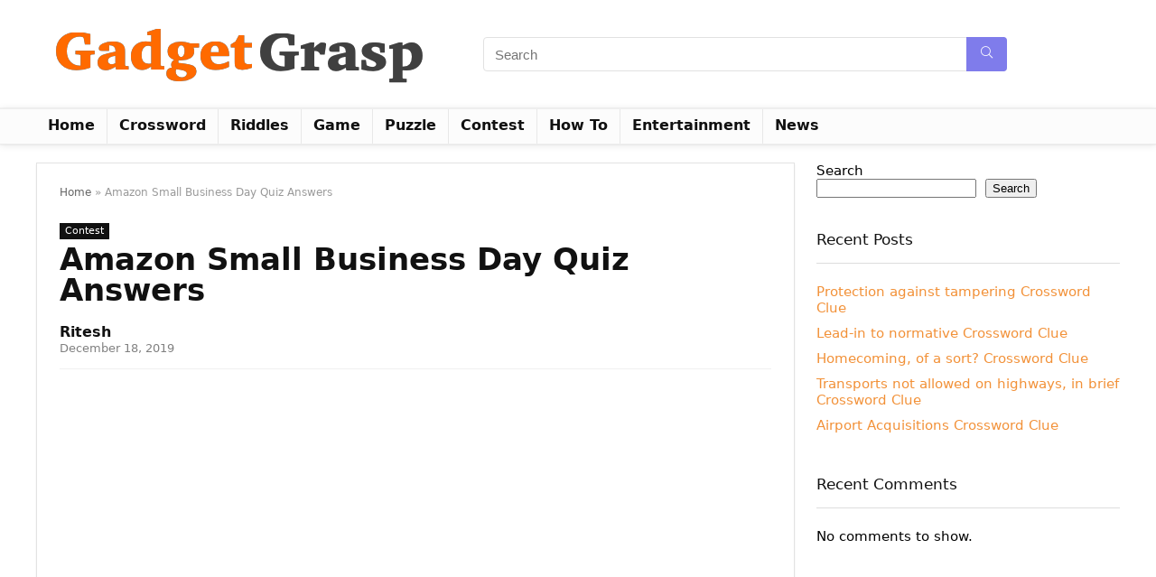

--- FILE ---
content_type: text/html; charset=UTF-8
request_url: https://gadgetgrasp.com/amazon-small-business-day-quiz-answers/
body_size: 17420
content:
<!DOCTYPE html><html lang="en-US"><head><meta charset="UTF-8" /><meta name="viewport" content="width=device-width, initial-scale=1.0" /><link rel="profile" href="http://gmpg.org/xfn/11" /><link rel="pingback" href="https://gadgetgrasp.com/xmlrpc.php" /><meta name='robots' content='index, follow, max-image-preview:large, max-snippet:-1, max-video-preview:-1' /><title>Amazon Small Business Day Quiz Answers</title><meta name="description" content="Amazon Small Business Day Quiz Answers today- Q1: The Amazon ‘Small Business Day’ sale bring you exciting deals and offers on products from small business and micro-entrepreneurs from across the country. When does this sale start on Amazon? Q2- Using which bank’s credit card or credit/debit EMIs can you avial up to 10% instant discount on shopping during the Amazon Small Business Day sale?" /><link rel="canonical" href="https://gadgetgrasp.com/amazon-small-business-day-quiz-answers/" /><meta property="og:locale" content="en_US" /><meta property="og:type" content="article" /><meta property="og:title" content="Amazon Small Business Day Quiz Answers" /><meta property="og:description" content="Amazon Small Business Day Quiz Answers today- Q1: The Amazon ‘Small Business Day’ sale bring you exciting deals and offers on products from small business and micro-entrepreneurs from across the country. When does this sale start on Amazon? Q2- Using which bank’s credit card or credit/debit EMIs can you avial up to 10% instant discount on shopping during the Amazon Small Business Day sale?" /><meta property="og:url" content="https://gadgetgrasp.com/amazon-small-business-day-quiz-answers/" /><meta property="og:site_name" content="GadgetGrasp" /><meta property="article:published_time" content="2019-12-18T17:20:24+00:00" /><meta name="author" content="Ritesh" /><meta name="twitter:card" content="summary_large_image" /><meta name="twitter:creator" content="@GraspGadget" /><meta name="twitter:site" content="@GraspGadget" /><meta name="twitter:label1" content="Written by" /><meta name="twitter:data1" content="Ritesh" /><meta name="twitter:label2" content="Est. reading time" /><meta name="twitter:data2" content="3 minutes" /> <script type="application/ld+json" class="yoast-schema-graph">{"@context":"https://schema.org","@graph":[{"@type":"Article","@id":"https://gadgetgrasp.com/amazon-small-business-day-quiz-answers/#article","isPartOf":{"@id":"https://gadgetgrasp.com/amazon-small-business-day-quiz-answers/"},"author":{"name":"Ritesh","@id":"https://gadgetgrasp.com/#/schema/person/45f64d3de5b532127032aa47f67c0c48"},"headline":"Amazon Small Business Day Quiz Answers","datePublished":"2019-12-18T17:20:24+00:00","mainEntityOfPage":{"@id":"https://gadgetgrasp.com/amazon-small-business-day-quiz-answers/"},"wordCount":593,"commentCount":0,"publisher":{"@id":"https://gadgetgrasp.com/#organization"},"keywords":["Amazon Quiz","Amazon Quiz Answers"],"articleSection":["Contest"],"inLanguage":"en-US","potentialAction":[{"@type":"CommentAction","name":"Comment","target":["https://gadgetgrasp.com/amazon-small-business-day-quiz-answers/#respond"]}]},{"@type":"WebPage","@id":"https://gadgetgrasp.com/amazon-small-business-day-quiz-answers/","url":"https://gadgetgrasp.com/amazon-small-business-day-quiz-answers/","name":"Amazon Small Business Day Quiz Answers","isPartOf":{"@id":"https://gadgetgrasp.com/#website"},"datePublished":"2019-12-18T17:20:24+00:00","description":"Amazon Small Business Day Quiz Answers today- Q1: The Amazon ‘Small Business Day’ sale bring you exciting deals and offers on products from small business and micro-entrepreneurs from across the country. When does this sale start on Amazon? Q2- Using which bank’s credit card or credit/debit EMIs can you avial up to 10% instant discount on shopping during the Amazon Small Business Day sale?","breadcrumb":{"@id":"https://gadgetgrasp.com/amazon-small-business-day-quiz-answers/#breadcrumb"},"inLanguage":"en-US","potentialAction":[{"@type":"ReadAction","target":["https://gadgetgrasp.com/amazon-small-business-day-quiz-answers/"]}]},{"@type":"BreadcrumbList","@id":"https://gadgetgrasp.com/amazon-small-business-day-quiz-answers/#breadcrumb","itemListElement":[{"@type":"ListItem","position":1,"name":"Home","item":"https://gadgetgrasp.com/"},{"@type":"ListItem","position":2,"name":"Amazon Small Business Day Quiz Answers"}]},{"@type":"WebSite","@id":"https://gadgetgrasp.com/#website","url":"https://gadgetgrasp.com/","name":"GadgetGrasp","description":"Crosswords, Riddles, Puzzles, Word Games Answers","publisher":{"@id":"https://gadgetgrasp.com/#organization"},"potentialAction":[{"@type":"SearchAction","target":{"@type":"EntryPoint","urlTemplate":"https://gadgetgrasp.com/?s={search_term_string}"},"query-input":{"@type":"PropertyValueSpecification","valueRequired":true,"valueName":"search_term_string"}}],"inLanguage":"en-US"},{"@type":"Organization","@id":"https://gadgetgrasp.com/#organization","name":"GadgetGrasp","url":"https://gadgetgrasp.com/","logo":{"@type":"ImageObject","inLanguage":"en-US","@id":"https://gadgetgrasp.com/#/schema/logo/image/","url":"https://gadgetgrasp.com/wp-content/uploads/GG-LOGO-450x90-1.png","contentUrl":"https://gadgetgrasp.com/wp-content/uploads/GG-LOGO-450x90-1.png","width":450,"height":90,"caption":"GadgetGrasp"},"image":{"@id":"https://gadgetgrasp.com/#/schema/logo/image/"},"sameAs":["https://x.com/GraspGadget"]},{"@type":"Person","@id":"https://gadgetgrasp.com/#/schema/person/45f64d3de5b532127032aa47f67c0c48","name":"Ritesh","sameAs":["http://gadgetgrasp.com"]}]}</script> <link rel="alternate" type="application/rss+xml" title="GadgetGrasp &raquo; Feed" href="https://gadgetgrasp.com/feed/" /><link rel="alternate" title="oEmbed (JSON)" type="application/json+oembed" href="https://gadgetgrasp.com/wp-json/oembed/1.0/embed?url=https%3A%2F%2Fgadgetgrasp.com%2Famazon-small-business-day-quiz-answers%2F" /><link rel="alternate" title="oEmbed (XML)" type="text/xml+oembed" href="https://gadgetgrasp.com/wp-json/oembed/1.0/embed?url=https%3A%2F%2Fgadgetgrasp.com%2Famazon-small-business-day-quiz-answers%2F&#038;format=xml" /><style id='wp-img-auto-sizes-contain-inline-css' type='text/css'>img:is([sizes=auto i],[sizes^="auto," i]){contain-intrinsic-size:3000px 1500px}
/*# sourceURL=wp-img-auto-sizes-contain-inline-css */</style><style id='wp-block-library-inline-css' type='text/css'>:root{--wp-block-synced-color:#7a00df;--wp-block-synced-color--rgb:122,0,223;--wp-bound-block-color:var(--wp-block-synced-color);--wp-editor-canvas-background:#ddd;--wp-admin-theme-color:#007cba;--wp-admin-theme-color--rgb:0,124,186;--wp-admin-theme-color-darker-10:#006ba1;--wp-admin-theme-color-darker-10--rgb:0,107,160.5;--wp-admin-theme-color-darker-20:#005a87;--wp-admin-theme-color-darker-20--rgb:0,90,135;--wp-admin-border-width-focus:2px}@media (min-resolution:192dpi){:root{--wp-admin-border-width-focus:1.5px}}.wp-element-button{cursor:pointer}:root .has-very-light-gray-background-color{background-color:#eee}:root .has-very-dark-gray-background-color{background-color:#313131}:root .has-very-light-gray-color{color:#eee}:root .has-very-dark-gray-color{color:#313131}:root .has-vivid-green-cyan-to-vivid-cyan-blue-gradient-background{background:linear-gradient(135deg,#00d084,#0693e3)}:root .has-purple-crush-gradient-background{background:linear-gradient(135deg,#34e2e4,#4721fb 50%,#ab1dfe)}:root .has-hazy-dawn-gradient-background{background:linear-gradient(135deg,#faaca8,#dad0ec)}:root .has-subdued-olive-gradient-background{background:linear-gradient(135deg,#fafae1,#67a671)}:root .has-atomic-cream-gradient-background{background:linear-gradient(135deg,#fdd79a,#004a59)}:root .has-nightshade-gradient-background{background:linear-gradient(135deg,#330968,#31cdcf)}:root .has-midnight-gradient-background{background:linear-gradient(135deg,#020381,#2874fc)}:root{--wp--preset--font-size--normal:16px;--wp--preset--font-size--huge:42px}.has-regular-font-size{font-size:1em}.has-larger-font-size{font-size:2.625em}.has-normal-font-size{font-size:var(--wp--preset--font-size--normal)}.has-huge-font-size{font-size:var(--wp--preset--font-size--huge)}.has-text-align-center{text-align:center}.has-text-align-left{text-align:left}.has-text-align-right{text-align:right}.has-fit-text{white-space:nowrap!important}#end-resizable-editor-section{display:none}.aligncenter{clear:both}.items-justified-left{justify-content:flex-start}.items-justified-center{justify-content:center}.items-justified-right{justify-content:flex-end}.items-justified-space-between{justify-content:space-between}.screen-reader-text{border:0;clip-path:inset(50%);height:1px;margin:-1px;overflow:hidden;padding:0;position:absolute;width:1px;word-wrap:normal!important}.screen-reader-text:focus{background-color:#ddd;clip-path:none;color:#444;display:block;font-size:1em;height:auto;left:5px;line-height:normal;padding:15px 23px 14px;text-decoration:none;top:5px;width:auto;z-index:100000}html :where(.has-border-color){border-style:solid}html :where([style*=border-top-color]){border-top-style:solid}html :where([style*=border-right-color]){border-right-style:solid}html :where([style*=border-bottom-color]){border-bottom-style:solid}html :where([style*=border-left-color]){border-left-style:solid}html :where([style*=border-width]){border-style:solid}html :where([style*=border-top-width]){border-top-style:solid}html :where([style*=border-right-width]){border-right-style:solid}html :where([style*=border-bottom-width]){border-bottom-style:solid}html :where([style*=border-left-width]){border-left-style:solid}html :where(img[class*=wp-image-]){height:auto;max-width:100%}:where(figure){margin:0 0 1em}html :where(.is-position-sticky){--wp-admin--admin-bar--position-offset:var(--wp-admin--admin-bar--height,0px)}@media screen and (max-width:600px){html :where(.is-position-sticky){--wp-admin--admin-bar--position-offset:0px}}

/*# sourceURL=wp-block-library-inline-css */</style><style id='wp-block-heading-inline-css' type='text/css'>h1:where(.wp-block-heading).has-background,h2:where(.wp-block-heading).has-background,h3:where(.wp-block-heading).has-background,h4:where(.wp-block-heading).has-background,h5:where(.wp-block-heading).has-background,h6:where(.wp-block-heading).has-background{padding:1.25em 2.375em}h1.has-text-align-left[style*=writing-mode]:where([style*=vertical-lr]),h1.has-text-align-right[style*=writing-mode]:where([style*=vertical-rl]),h2.has-text-align-left[style*=writing-mode]:where([style*=vertical-lr]),h2.has-text-align-right[style*=writing-mode]:where([style*=vertical-rl]),h3.has-text-align-left[style*=writing-mode]:where([style*=vertical-lr]),h3.has-text-align-right[style*=writing-mode]:where([style*=vertical-rl]),h4.has-text-align-left[style*=writing-mode]:where([style*=vertical-lr]),h4.has-text-align-right[style*=writing-mode]:where([style*=vertical-rl]),h5.has-text-align-left[style*=writing-mode]:where([style*=vertical-lr]),h5.has-text-align-right[style*=writing-mode]:where([style*=vertical-rl]),h6.has-text-align-left[style*=writing-mode]:where([style*=vertical-lr]),h6.has-text-align-right[style*=writing-mode]:where([style*=vertical-rl]){rotate:180deg}
/*# sourceURL=https://gadgetgrasp.com/wp-includes/blocks/heading/style.min.css */</style><style id='wp-block-latest-comments-inline-css' type='text/css'>ol.wp-block-latest-comments{box-sizing:border-box;margin-left:0}:where(.wp-block-latest-comments:not([style*=line-height] .wp-block-latest-comments__comment)){line-height:1.1}:where(.wp-block-latest-comments:not([style*=line-height] .wp-block-latest-comments__comment-excerpt p)){line-height:1.8}.has-dates :where(.wp-block-latest-comments:not([style*=line-height])),.has-excerpts :where(.wp-block-latest-comments:not([style*=line-height])){line-height:1.5}.wp-block-latest-comments .wp-block-latest-comments{padding-left:0}.wp-block-latest-comments__comment{list-style:none;margin-bottom:1em}.has-avatars .wp-block-latest-comments__comment{list-style:none;min-height:2.25em}.has-avatars .wp-block-latest-comments__comment .wp-block-latest-comments__comment-excerpt,.has-avatars .wp-block-latest-comments__comment .wp-block-latest-comments__comment-meta{margin-left:3.25em}.wp-block-latest-comments__comment-excerpt p{font-size:.875em;margin:.36em 0 1.4em}.wp-block-latest-comments__comment-date{display:block;font-size:.75em}.wp-block-latest-comments .avatar,.wp-block-latest-comments__comment-avatar{border-radius:1.5em;display:block;float:left;height:2.5em;margin-right:.75em;width:2.5em}.wp-block-latest-comments[class*=-font-size] a,.wp-block-latest-comments[style*=font-size] a{font-size:inherit}
/*# sourceURL=https://gadgetgrasp.com/wp-includes/blocks/latest-comments/style.min.css */</style><style id='wp-block-latest-posts-inline-css' type='text/css'>.wp-block-latest-posts{box-sizing:border-box}.wp-block-latest-posts.alignleft{margin-right:2em}.wp-block-latest-posts.alignright{margin-left:2em}.wp-block-latest-posts.wp-block-latest-posts__list{list-style:none}.wp-block-latest-posts.wp-block-latest-posts__list li{clear:both;overflow-wrap:break-word}.wp-block-latest-posts.is-grid{display:flex;flex-wrap:wrap}.wp-block-latest-posts.is-grid li{margin:0 1.25em 1.25em 0;width:100%}@media (min-width:600px){.wp-block-latest-posts.columns-2 li{width:calc(50% - .625em)}.wp-block-latest-posts.columns-2 li:nth-child(2n){margin-right:0}.wp-block-latest-posts.columns-3 li{width:calc(33.33333% - .83333em)}.wp-block-latest-posts.columns-3 li:nth-child(3n){margin-right:0}.wp-block-latest-posts.columns-4 li{width:calc(25% - .9375em)}.wp-block-latest-posts.columns-4 li:nth-child(4n){margin-right:0}.wp-block-latest-posts.columns-5 li{width:calc(20% - 1em)}.wp-block-latest-posts.columns-5 li:nth-child(5n){margin-right:0}.wp-block-latest-posts.columns-6 li{width:calc(16.66667% - 1.04167em)}.wp-block-latest-posts.columns-6 li:nth-child(6n){margin-right:0}}:root :where(.wp-block-latest-posts.is-grid){padding:0}:root :where(.wp-block-latest-posts.wp-block-latest-posts__list){padding-left:0}.wp-block-latest-posts__post-author,.wp-block-latest-posts__post-date{display:block;font-size:.8125em}.wp-block-latest-posts__post-excerpt,.wp-block-latest-posts__post-full-content{margin-bottom:1em;margin-top:.5em}.wp-block-latest-posts__featured-image a{display:inline-block}.wp-block-latest-posts__featured-image img{height:auto;max-width:100%;width:auto}.wp-block-latest-posts__featured-image.alignleft{float:left;margin-right:1em}.wp-block-latest-posts__featured-image.alignright{float:right;margin-left:1em}.wp-block-latest-posts__featured-image.aligncenter{margin-bottom:1em;text-align:center}
/*# sourceURL=https://gadgetgrasp.com/wp-includes/blocks/latest-posts/style.min.css */</style><style id='wp-block-search-inline-css' type='text/css'>.wp-block-search__button{margin-left:10px;word-break:normal}.wp-block-search__button.has-icon{line-height:0}.wp-block-search__button svg{height:1.25em;min-height:24px;min-width:24px;width:1.25em;fill:currentColor;vertical-align:text-bottom}:where(.wp-block-search__button){border:1px solid #ccc;padding:6px 10px}.wp-block-search__inside-wrapper{display:flex;flex:auto;flex-wrap:nowrap;max-width:100%}.wp-block-search__label{width:100%}.wp-block-search.wp-block-search__button-only .wp-block-search__button{box-sizing:border-box;display:flex;flex-shrink:0;justify-content:center;margin-left:0;max-width:100%}.wp-block-search.wp-block-search__button-only .wp-block-search__inside-wrapper{min-width:0!important;transition-property:width}.wp-block-search.wp-block-search__button-only .wp-block-search__input{flex-basis:100%;transition-duration:.3s}.wp-block-search.wp-block-search__button-only.wp-block-search__searchfield-hidden,.wp-block-search.wp-block-search__button-only.wp-block-search__searchfield-hidden .wp-block-search__inside-wrapper{overflow:hidden}.wp-block-search.wp-block-search__button-only.wp-block-search__searchfield-hidden .wp-block-search__input{border-left-width:0!important;border-right-width:0!important;flex-basis:0;flex-grow:0;margin:0;min-width:0!important;padding-left:0!important;padding-right:0!important;width:0!important}:where(.wp-block-search__input){appearance:none;border:1px solid #949494;flex-grow:1;font-family:inherit;font-size:inherit;font-style:inherit;font-weight:inherit;letter-spacing:inherit;line-height:inherit;margin-left:0;margin-right:0;min-width:3rem;padding:8px;text-decoration:unset!important;text-transform:inherit}:where(.wp-block-search__button-inside .wp-block-search__inside-wrapper){background-color:#fff;border:1px solid #949494;box-sizing:border-box;padding:4px}:where(.wp-block-search__button-inside .wp-block-search__inside-wrapper) .wp-block-search__input{border:none;border-radius:0;padding:0 4px}:where(.wp-block-search__button-inside .wp-block-search__inside-wrapper) .wp-block-search__input:focus{outline:none}:where(.wp-block-search__button-inside .wp-block-search__inside-wrapper) :where(.wp-block-search__button){padding:4px 8px}.wp-block-search.aligncenter .wp-block-search__inside-wrapper{margin:auto}.wp-block[data-align=right] .wp-block-search.wp-block-search__button-only .wp-block-search__inside-wrapper{float:right}
/*# sourceURL=https://gadgetgrasp.com/wp-includes/blocks/search/style.min.css */</style><style id='wp-block-group-inline-css' type='text/css'>.wp-block-group{box-sizing:border-box}:where(.wp-block-group.wp-block-group-is-layout-constrained){position:relative}
/*# sourceURL=https://gadgetgrasp.com/wp-includes/blocks/group/style.min.css */</style><style id='global-styles-inline-css' type='text/css'>:root{--wp--preset--aspect-ratio--square: 1;--wp--preset--aspect-ratio--4-3: 4/3;--wp--preset--aspect-ratio--3-4: 3/4;--wp--preset--aspect-ratio--3-2: 3/2;--wp--preset--aspect-ratio--2-3: 2/3;--wp--preset--aspect-ratio--16-9: 16/9;--wp--preset--aspect-ratio--9-16: 9/16;--wp--preset--color--black: #000000;--wp--preset--color--cyan-bluish-gray: #abb8c3;--wp--preset--color--white: #ffffff;--wp--preset--color--pale-pink: #f78da7;--wp--preset--color--vivid-red: #cf2e2e;--wp--preset--color--luminous-vivid-orange: #ff6900;--wp--preset--color--luminous-vivid-amber: #fcb900;--wp--preset--color--light-green-cyan: #7bdcb5;--wp--preset--color--vivid-green-cyan: #00d084;--wp--preset--color--pale-cyan-blue: #8ed1fc;--wp--preset--color--vivid-cyan-blue: #0693e3;--wp--preset--color--vivid-purple: #9b51e0;--wp--preset--color--main: var(--rehub-main-color);--wp--preset--color--secondary: var(--rehub-sec-color);--wp--preset--color--buttonmain: var(--rehub-main-btn-bg);--wp--preset--color--cyan-grey: #abb8c3;--wp--preset--color--orange-light: #fcb900;--wp--preset--color--red: #cf2e2e;--wp--preset--color--red-bright: #f04057;--wp--preset--color--vivid-green: #00d084;--wp--preset--color--orange: #ff6900;--wp--preset--color--blue: #0693e3;--wp--preset--gradient--vivid-cyan-blue-to-vivid-purple: linear-gradient(135deg,rgb(6,147,227) 0%,rgb(155,81,224) 100%);--wp--preset--gradient--light-green-cyan-to-vivid-green-cyan: linear-gradient(135deg,rgb(122,220,180) 0%,rgb(0,208,130) 100%);--wp--preset--gradient--luminous-vivid-amber-to-luminous-vivid-orange: linear-gradient(135deg,rgb(252,185,0) 0%,rgb(255,105,0) 100%);--wp--preset--gradient--luminous-vivid-orange-to-vivid-red: linear-gradient(135deg,rgb(255,105,0) 0%,rgb(207,46,46) 100%);--wp--preset--gradient--very-light-gray-to-cyan-bluish-gray: linear-gradient(135deg,rgb(238,238,238) 0%,rgb(169,184,195) 100%);--wp--preset--gradient--cool-to-warm-spectrum: linear-gradient(135deg,rgb(74,234,220) 0%,rgb(151,120,209) 20%,rgb(207,42,186) 40%,rgb(238,44,130) 60%,rgb(251,105,98) 80%,rgb(254,248,76) 100%);--wp--preset--gradient--blush-light-purple: linear-gradient(135deg,rgb(255,206,236) 0%,rgb(152,150,240) 100%);--wp--preset--gradient--blush-bordeaux: linear-gradient(135deg,rgb(254,205,165) 0%,rgb(254,45,45) 50%,rgb(107,0,62) 100%);--wp--preset--gradient--luminous-dusk: linear-gradient(135deg,rgb(255,203,112) 0%,rgb(199,81,192) 50%,rgb(65,88,208) 100%);--wp--preset--gradient--pale-ocean: linear-gradient(135deg,rgb(255,245,203) 0%,rgb(182,227,212) 50%,rgb(51,167,181) 100%);--wp--preset--gradient--electric-grass: linear-gradient(135deg,rgb(202,248,128) 0%,rgb(113,206,126) 100%);--wp--preset--gradient--midnight: linear-gradient(135deg,rgb(2,3,129) 0%,rgb(40,116,252) 100%);--wp--preset--font-size--small: 13px;--wp--preset--font-size--medium: 20px;--wp--preset--font-size--large: 36px;--wp--preset--font-size--x-large: 42px;--wp--preset--font-family--system-font: -apple-system,BlinkMacSystemFont,"Segoe UI",Roboto,Oxygen-Sans,Ubuntu,Cantarell,"Helvetica Neue",sans-serif;--wp--preset--font-family--rh-nav-font: var(--rehub-nav-font,-apple-system,BlinkMacSystemFont,"Segoe UI",Roboto,Oxygen-Sans,Ubuntu,Cantarell,"Helvetica Neue",sans-serif);--wp--preset--font-family--rh-head-font: var(--rehub-head-font,-apple-system,BlinkMacSystemFont,"Segoe UI",Roboto,Oxygen-Sans,Ubuntu,Cantarell,"Helvetica Neue",sans-serif);--wp--preset--font-family--rh-btn-font: var(--rehub-btn-font,-apple-system,BlinkMacSystemFont,"Segoe UI",Roboto,Oxygen-Sans,Ubuntu,Cantarell,"Helvetica Neue",sans-serif);--wp--preset--font-family--rh-body-font: var(--rehub-body-font,-apple-system,BlinkMacSystemFont,"Segoe UI",Roboto,Oxygen-Sans,Ubuntu,Cantarell,"Helvetica Neue",sans-serif);--wp--preset--spacing--20: 0.44rem;--wp--preset--spacing--30: 0.67rem;--wp--preset--spacing--40: 1rem;--wp--preset--spacing--50: 1.5rem;--wp--preset--spacing--60: 2.25rem;--wp--preset--spacing--70: 3.38rem;--wp--preset--spacing--80: 5.06rem;--wp--preset--shadow--natural: 6px 6px 9px rgba(0, 0, 0, 0.2);--wp--preset--shadow--deep: 12px 12px 50px rgba(0, 0, 0, 0.4);--wp--preset--shadow--sharp: 6px 6px 0px rgba(0, 0, 0, 0.2);--wp--preset--shadow--outlined: 6px 6px 0px -3px rgb(255, 255, 255), 6px 6px rgb(0, 0, 0);--wp--preset--shadow--crisp: 6px 6px 0px rgb(0, 0, 0);}:root { --wp--style--global--content-size: 760px;--wp--style--global--wide-size: 900px; }:where(body) { margin: 0; }.wp-site-blocks > .alignleft { float: left; margin-right: 2em; }.wp-site-blocks > .alignright { float: right; margin-left: 2em; }.wp-site-blocks > .aligncenter { justify-content: center; margin-left: auto; margin-right: auto; }:where(.is-layout-flex){gap: 0.5em;}:where(.is-layout-grid){gap: 0.5em;}.is-layout-flow > .alignleft{float: left;margin-inline-start: 0;margin-inline-end: 2em;}.is-layout-flow > .alignright{float: right;margin-inline-start: 2em;margin-inline-end: 0;}.is-layout-flow > .aligncenter{margin-left: auto !important;margin-right: auto !important;}.is-layout-constrained > .alignleft{float: left;margin-inline-start: 0;margin-inline-end: 2em;}.is-layout-constrained > .alignright{float: right;margin-inline-start: 2em;margin-inline-end: 0;}.is-layout-constrained > .aligncenter{margin-left: auto !important;margin-right: auto !important;}.is-layout-constrained > :where(:not(.alignleft):not(.alignright):not(.alignfull)){max-width: var(--wp--style--global--content-size);margin-left: auto !important;margin-right: auto !important;}.is-layout-constrained > .alignwide{max-width: var(--wp--style--global--wide-size);}body .is-layout-flex{display: flex;}.is-layout-flex{flex-wrap: wrap;align-items: center;}.is-layout-flex > :is(*, div){margin: 0;}body .is-layout-grid{display: grid;}.is-layout-grid > :is(*, div){margin: 0;}body{padding-top: 0px;padding-right: 0px;padding-bottom: 0px;padding-left: 0px;}a:where(:not(.wp-element-button)){color: var(--rehub-link-color, violet);text-decoration: none;}h1{font-size: 29px;line-height: 34px;margin-top: 10px;margin-bottom: 31px;}h2{font-size: 25px;line-height: 31px;margin-top: 10px;margin-bottom: 31px;}h3{font-size: 20px;line-height: 28px;margin-top: 10px;margin-bottom: 25px;}h4{font-size: 18px;line-height: 24px;margin-top: 10px;margin-bottom: 18px;}h5{font-size: 16px;line-height: 20px;margin-top: 10px;margin-bottom: 15px;}h6{font-size: 14px;line-height: 20px;margin-top: 0px;margin-bottom: 10px;}:root :where(.wp-element-button, .wp-block-button__link){background-color: #32373c;border-width: 0;color: #fff;font-family: inherit;font-size: inherit;font-style: inherit;font-weight: inherit;letter-spacing: inherit;line-height: inherit;padding-top: calc(0.667em + 2px);padding-right: calc(1.333em + 2px);padding-bottom: calc(0.667em + 2px);padding-left: calc(1.333em + 2px);text-decoration: none;text-transform: inherit;}.has-black-color{color: var(--wp--preset--color--black) !important;}.has-cyan-bluish-gray-color{color: var(--wp--preset--color--cyan-bluish-gray) !important;}.has-white-color{color: var(--wp--preset--color--white) !important;}.has-pale-pink-color{color: var(--wp--preset--color--pale-pink) !important;}.has-vivid-red-color{color: var(--wp--preset--color--vivid-red) !important;}.has-luminous-vivid-orange-color{color: var(--wp--preset--color--luminous-vivid-orange) !important;}.has-luminous-vivid-amber-color{color: var(--wp--preset--color--luminous-vivid-amber) !important;}.has-light-green-cyan-color{color: var(--wp--preset--color--light-green-cyan) !important;}.has-vivid-green-cyan-color{color: var(--wp--preset--color--vivid-green-cyan) !important;}.has-pale-cyan-blue-color{color: var(--wp--preset--color--pale-cyan-blue) !important;}.has-vivid-cyan-blue-color{color: var(--wp--preset--color--vivid-cyan-blue) !important;}.has-vivid-purple-color{color: var(--wp--preset--color--vivid-purple) !important;}.has-main-color{color: var(--wp--preset--color--main) !important;}.has-secondary-color{color: var(--wp--preset--color--secondary) !important;}.has-buttonmain-color{color: var(--wp--preset--color--buttonmain) !important;}.has-cyan-grey-color{color: var(--wp--preset--color--cyan-grey) !important;}.has-orange-light-color{color: var(--wp--preset--color--orange-light) !important;}.has-red-color{color: var(--wp--preset--color--red) !important;}.has-red-bright-color{color: var(--wp--preset--color--red-bright) !important;}.has-vivid-green-color{color: var(--wp--preset--color--vivid-green) !important;}.has-orange-color{color: var(--wp--preset--color--orange) !important;}.has-blue-color{color: var(--wp--preset--color--blue) !important;}.has-black-background-color{background-color: var(--wp--preset--color--black) !important;}.has-cyan-bluish-gray-background-color{background-color: var(--wp--preset--color--cyan-bluish-gray) !important;}.has-white-background-color{background-color: var(--wp--preset--color--white) !important;}.has-pale-pink-background-color{background-color: var(--wp--preset--color--pale-pink) !important;}.has-vivid-red-background-color{background-color: var(--wp--preset--color--vivid-red) !important;}.has-luminous-vivid-orange-background-color{background-color: var(--wp--preset--color--luminous-vivid-orange) !important;}.has-luminous-vivid-amber-background-color{background-color: var(--wp--preset--color--luminous-vivid-amber) !important;}.has-light-green-cyan-background-color{background-color: var(--wp--preset--color--light-green-cyan) !important;}.has-vivid-green-cyan-background-color{background-color: var(--wp--preset--color--vivid-green-cyan) !important;}.has-pale-cyan-blue-background-color{background-color: var(--wp--preset--color--pale-cyan-blue) !important;}.has-vivid-cyan-blue-background-color{background-color: var(--wp--preset--color--vivid-cyan-blue) !important;}.has-vivid-purple-background-color{background-color: var(--wp--preset--color--vivid-purple) !important;}.has-main-background-color{background-color: var(--wp--preset--color--main) !important;}.has-secondary-background-color{background-color: var(--wp--preset--color--secondary) !important;}.has-buttonmain-background-color{background-color: var(--wp--preset--color--buttonmain) !important;}.has-cyan-grey-background-color{background-color: var(--wp--preset--color--cyan-grey) !important;}.has-orange-light-background-color{background-color: var(--wp--preset--color--orange-light) !important;}.has-red-background-color{background-color: var(--wp--preset--color--red) !important;}.has-red-bright-background-color{background-color: var(--wp--preset--color--red-bright) !important;}.has-vivid-green-background-color{background-color: var(--wp--preset--color--vivid-green) !important;}.has-orange-background-color{background-color: var(--wp--preset--color--orange) !important;}.has-blue-background-color{background-color: var(--wp--preset--color--blue) !important;}.has-black-border-color{border-color: var(--wp--preset--color--black) !important;}.has-cyan-bluish-gray-border-color{border-color: var(--wp--preset--color--cyan-bluish-gray) !important;}.has-white-border-color{border-color: var(--wp--preset--color--white) !important;}.has-pale-pink-border-color{border-color: var(--wp--preset--color--pale-pink) !important;}.has-vivid-red-border-color{border-color: var(--wp--preset--color--vivid-red) !important;}.has-luminous-vivid-orange-border-color{border-color: var(--wp--preset--color--luminous-vivid-orange) !important;}.has-luminous-vivid-amber-border-color{border-color: var(--wp--preset--color--luminous-vivid-amber) !important;}.has-light-green-cyan-border-color{border-color: var(--wp--preset--color--light-green-cyan) !important;}.has-vivid-green-cyan-border-color{border-color: var(--wp--preset--color--vivid-green-cyan) !important;}.has-pale-cyan-blue-border-color{border-color: var(--wp--preset--color--pale-cyan-blue) !important;}.has-vivid-cyan-blue-border-color{border-color: var(--wp--preset--color--vivid-cyan-blue) !important;}.has-vivid-purple-border-color{border-color: var(--wp--preset--color--vivid-purple) !important;}.has-main-border-color{border-color: var(--wp--preset--color--main) !important;}.has-secondary-border-color{border-color: var(--wp--preset--color--secondary) !important;}.has-buttonmain-border-color{border-color: var(--wp--preset--color--buttonmain) !important;}.has-cyan-grey-border-color{border-color: var(--wp--preset--color--cyan-grey) !important;}.has-orange-light-border-color{border-color: var(--wp--preset--color--orange-light) !important;}.has-red-border-color{border-color: var(--wp--preset--color--red) !important;}.has-red-bright-border-color{border-color: var(--wp--preset--color--red-bright) !important;}.has-vivid-green-border-color{border-color: var(--wp--preset--color--vivid-green) !important;}.has-orange-border-color{border-color: var(--wp--preset--color--orange) !important;}.has-blue-border-color{border-color: var(--wp--preset--color--blue) !important;}.has-vivid-cyan-blue-to-vivid-purple-gradient-background{background: var(--wp--preset--gradient--vivid-cyan-blue-to-vivid-purple) !important;}.has-light-green-cyan-to-vivid-green-cyan-gradient-background{background: var(--wp--preset--gradient--light-green-cyan-to-vivid-green-cyan) !important;}.has-luminous-vivid-amber-to-luminous-vivid-orange-gradient-background{background: var(--wp--preset--gradient--luminous-vivid-amber-to-luminous-vivid-orange) !important;}.has-luminous-vivid-orange-to-vivid-red-gradient-background{background: var(--wp--preset--gradient--luminous-vivid-orange-to-vivid-red) !important;}.has-very-light-gray-to-cyan-bluish-gray-gradient-background{background: var(--wp--preset--gradient--very-light-gray-to-cyan-bluish-gray) !important;}.has-cool-to-warm-spectrum-gradient-background{background: var(--wp--preset--gradient--cool-to-warm-spectrum) !important;}.has-blush-light-purple-gradient-background{background: var(--wp--preset--gradient--blush-light-purple) !important;}.has-blush-bordeaux-gradient-background{background: var(--wp--preset--gradient--blush-bordeaux) !important;}.has-luminous-dusk-gradient-background{background: var(--wp--preset--gradient--luminous-dusk) !important;}.has-pale-ocean-gradient-background{background: var(--wp--preset--gradient--pale-ocean) !important;}.has-electric-grass-gradient-background{background: var(--wp--preset--gradient--electric-grass) !important;}.has-midnight-gradient-background{background: var(--wp--preset--gradient--midnight) !important;}.has-small-font-size{font-size: var(--wp--preset--font-size--small) !important;}.has-medium-font-size{font-size: var(--wp--preset--font-size--medium) !important;}.has-large-font-size{font-size: var(--wp--preset--font-size--large) !important;}.has-x-large-font-size{font-size: var(--wp--preset--font-size--x-large) !important;}.has-system-font-font-family{font-family: var(--wp--preset--font-family--system-font) !important;}.has-rh-nav-font-font-family{font-family: var(--wp--preset--font-family--rh-nav-font) !important;}.has-rh-head-font-font-family{font-family: var(--wp--preset--font-family--rh-head-font) !important;}.has-rh-btn-font-font-family{font-family: var(--wp--preset--font-family--rh-btn-font) !important;}.has-rh-body-font-font-family{font-family: var(--wp--preset--font-family--rh-body-font) !important;}
/*# sourceURL=global-styles-inline-css */</style><link rel='stylesheet' id='tablepress-default-css' href='https://gadgetgrasp.com/wp-content/cache/autoptimize/css/autoptimize_single_cbfd28748fe28384c2c562576760e742.css?ver=3.1.3' type='text/css' media='all' /><link rel='stylesheet' id='rhstyle-css' href='https://gadgetgrasp.com/wp-content/cache/autoptimize/css/autoptimize_single_1bf15af9970fa005e0c5578f9dea87fb.css?ver=18.9.4' type='text/css' media='all' /><link rel='stylesheet' id='rehubicons-css' href='https://gadgetgrasp.com/wp-content/cache/autoptimize/css/autoptimize_single_3a75fed7a135ab90eda1619d715905f2.css?ver=18.9.4' type='text/css' media='all' /><link rel='stylesheet' id='rhsingle-css' href='https://gadgetgrasp.com/wp-content/cache/autoptimize/css/autoptimize_single_8413b7b44968575fd262184324ce66bb.css?ver=1.1' type='text/css' media='all' /> <script defer type="text/javascript" src="https://gadgetgrasp.com/wp-includes/js/jquery/jquery.min.js?ver=3.7.1" id="jquery-core-js"></script> <script defer type="text/javascript" src="https://gadgetgrasp.com/wp-includes/js/jquery/jquery-migrate.min.js?ver=3.4.1" id="jquery-migrate-js"></script> <link rel="https://api.w.org/" href="https://gadgetgrasp.com/wp-json/" /><link rel="alternate" title="JSON" type="application/json" href="https://gadgetgrasp.com/wp-json/wp/v2/posts/8029" /><link rel='shortlink' href='https://gadgetgrasp.com/?p=8029' /><link rel="preload" href="https://gadgetgrasp.com/wp-content/themes/rehub-theme/fonts/rhicons.woff2?3oibrk" as="font" type="font/woff2" crossorigin="crossorigin"><style type="text/css">.main-nav{box-shadow:0 1px 8px rgba(0,0,0,0.1),0 0 0 1px rgba(0,0,0,0.03) !important;} .widget .title:after{border-bottom:2px solid #f29138;}.rehub-main-color-border,nav.top_menu > ul > li.vertical-menu.border-main-color .sub-menu,.rh-main-bg-hover:hover,.wp-block-quote,ul.def_btn_link_tabs li.active a,.wp-block-pullquote{border-color:#f29138;}.wpsm_promobox.rehub_promobox{border-left-color:#f29138!important;}.color_link{color:#f29138 !important;}.featured_slider:hover .score,.top_chart_controls .controls:hover,article.post .wpsm_toplist_heading:before{border-color:#f29138;}.btn_more:hover,.tw-pagination .current{border:1px solid #f29138;color:#fff}.rehub_woo_review .rehub_woo_tabs_menu li.current{border-top:3px solid #f29138;}.gallery-pics .gp-overlay{box-shadow:0 0 0 4px #f29138 inset;}.post .rehub_woo_tabs_menu li.current,.woocommerce div.product .woocommerce-tabs ul.tabs li.active{border-top:2px solid #f29138;}.rething_item a.cat{border-bottom-color:#f29138}nav.top_menu ul li ul.sub-menu{border-bottom:2px solid #f29138;}.widget.deal_daywoo,.elementor-widget-wpsm_woofeatured .deal_daywoo{border:3px solid #f29138;padding:20px;background:#fff;}.deal_daywoo .wpsm-bar-bar{background-color:#f29138 !important} #buddypress div.item-list-tabs ul li.selected a span,#buddypress div.item-list-tabs ul li.current a span,#buddypress div.item-list-tabs ul li a span,.user-profile-div .user-menu-tab > li.active > a,.user-profile-div .user-menu-tab > li.active > a:focus,.user-profile-div .user-menu-tab > li.active > a:hover,.news_in_thumb:hover a.rh-label-string,.news_out_thumb:hover a.rh-label-string,.col-feat-grid:hover a.rh-label-string,.carousel-style-deal .re_carousel .controls,.re_carousel .controls:hover,.openedprevnext .postNavigation .postnavprev,.postNavigation .postnavprev:hover,.top_chart_pagination a.selected,.flex-control-paging li a.flex-active,.flex-control-paging li a:hover,.btn_more:hover,body .tabs-menu li:hover,body .tabs-menu li.current,.featured_slider:hover .score,#bbp_user_edit_submit,.bbp-topic-pagination a,.bbp-topic-pagination a,.custom-checkbox label.checked:after,.slider_post .caption,ul.postpagination li.active a,ul.postpagination li:hover a,ul.postpagination li a:focus,.top_theme h5 strong,.re_carousel .text:after,#topcontrol:hover,.main_slider .flex-overlay:hover a.read-more,.rehub_chimp #mc_embed_signup input#mc-embedded-subscribe,#rank_1.rank_count,#toplistmenu > ul li:before,.rehub_chimp:before,.wpsm-members > strong:first-child,.r_catbox_btn,.wpcf7 .wpcf7-submit,.wpsm_pretty_hover li:hover,.wpsm_pretty_hover li.current,.rehub-main-color-bg,.togglegreedybtn:after,.rh-bg-hover-color:hover a.rh-label-string,.rh-main-bg-hover:hover,.rh_wrapper_video_playlist .rh_video_currently_playing,.rh_wrapper_video_playlist .rh_video_currently_playing.rh_click_video:hover,.rtmedia-list-item .rtmedia-album-media-count,.tw-pagination .current,.dokan-dashboard .dokan-dash-sidebar ul.dokan-dashboard-menu li.active,.dokan-dashboard .dokan-dash-sidebar ul.dokan-dashboard-menu li:hover,.dokan-dashboard .dokan-dash-sidebar ul.dokan-dashboard-menu li.dokan-common-links a:hover,#ywqa-submit-question,.woocommerce .widget_price_filter .ui-slider .ui-slider-range,.rh-hov-bor-line > a:after,nav.top_menu > ul:not(.off-canvas) > li > a:after,.rh-border-line:after,.wpsm-table.wpsm-table-main-color table tr th,.rh-hov-bg-main-slide:before,.rh-hov-bg-main-slidecol .col_item:before,.mvx-tablink.active::before{background:#f29138;}@media (max-width:767px){.postNavigation .postnavprev{background:#f29138;}}.rh-main-bg-hover:hover,.rh-main-bg-hover:hover .whitehovered,.user-profile-div .user-menu-tab > li.active > a{color:#fff !important} a,.carousel-style-deal .deal-item .priced_block .price_count ins,nav.top_menu ul li.menu-item-has-children ul li.menu-item-has-children > a:before,.top_chart_controls .controls:hover,.flexslider .fa-pulse,.footer-bottom .widget .f_menu li a:hover,.comment_form h3 a,.bbp-body li.bbp-forum-info > a:hover,.bbp-body li.bbp-topic-title > a:hover,#subscription-toggle a:before,#favorite-toggle a:before,.aff_offer_links .aff_name a,.rh-deal-price,.commentlist .comment-content small a,.related_articles .title_cat_related a,article em.emph,.campare_table table.one td strong.red,.sidebar .tabs-item .detail p a,.footer-bottom .widget .title span,footer p a,.welcome-frase strong,article.post .wpsm_toplist_heading:before,.post a.color_link,.categoriesbox:hover h3 a:after,.bbp-body li.bbp-forum-info > a,.bbp-body li.bbp-topic-title > a,.widget .title i,.woocommerce-MyAccount-navigation ul li.is-active a,.category-vendormenu li.current a,.deal_daywoo .title,.rehub-main-color,.wpsm_pretty_colored ul li.current a,.wpsm_pretty_colored ul li.current,.rh-heading-hover-color:hover h2 a,.rh-heading-hover-color:hover h3 a,.rh-heading-hover-color:hover h4 a,.rh-heading-hover-color:hover h5 a,.rh-heading-hover-color:hover h3,.rh-heading-hover-color:hover h2,.rh-heading-hover-color:hover h4,.rh-heading-hover-color:hover h5,.rh-heading-hover-color:hover .rh-heading-hover-item a,.rh-heading-icon:before,.widget_layered_nav ul li.chosen a:before,.wp-block-quote.is-style-large p,ul.page-numbers li span.current,ul.page-numbers li a:hover,ul.page-numbers li.active a,.page-link > span:not(.page-link-title),blockquote:not(.wp-block-quote) p,span.re_filtersort_btn:hover,span.active.re_filtersort_btn,.deal_daywoo .price,div.sortingloading:after{color:#f29138;} .page-link > span:not(.page-link-title),.widget.widget_affegg_widget .title,.widget.top_offers .title,.widget.cegg_widget_products .title,header .header_first_style .search form.search-form [type="submit"],header .header_eight_style .search form.search-form [type="submit"],.filter_home_pick span.active,.filter_home_pick span:hover,.filter_product_pick span.active,.filter_product_pick span:hover,.rh_tab_links a.active,.rh_tab_links a:hover,.wcv-navigation ul.menu li.active,.wcv-navigation ul.menu li:hover a,form.search-form [type="submit"],.rehub-sec-color-bg,input#ywqa-submit-question,input#ywqa-send-answer,.woocommerce button.button.alt,.tabsajax span.active.re_filtersort_btn,.wpsm-table.wpsm-table-sec-color table tr th,.rh-slider-arrow,.rh-hov-bg-sec-slide:before,.rh-hov-bg-sec-slidecol .col_item:before{background:#7f7ceb !important;color:#fff !important;outline:0}.widget.widget_affegg_widget .title:after,.widget.top_offers .title:after,.widget.cegg_widget_products .title:after{border-top-color:#7f7ceb !important;}.page-link > span:not(.page-link-title){border:1px solid #7f7ceb;}.page-link > span:not(.page-link-title),.header_first_style .search form.search-form [type="submit"] i{color:#fff !important;}.rh_tab_links a.active,.rh_tab_links a:hover,.rehub-sec-color-border,nav.top_menu > ul > li.vertical-menu.border-sec-color > .sub-menu,body .rh-slider-thumbs-item--active{border-color:#7f7ceb}.rh_wrapper_video_playlist .rh_video_currently_playing,.rh_wrapper_video_playlist .rh_video_currently_playing.rh_click_video:hover{background-color:#7f7ceb;box-shadow:1200px 0 0 #7f7ceb inset;}.rehub-sec-color{color:#7f7ceb} form.search-form input[type="text"]{border-radius:4px}.news .priced_block .price_count,.blog_string .priced_block .price_count,.main_slider .price_count{margin-right:5px}.right_aff .priced_block .btn_offer_block,.right_aff .priced_block .price_count{border-radius:0 !important}form.search-form.product-search-form input[type="text"]{border-radius:4px 0 0 4px;}form.search-form [type="submit"]{border-radius:0 4px 4px 0;}.rtl form.search-form.product-search-form input[type="text"]{border-radius:0 4px 4px 0;}.rtl form.search-form [type="submit"]{border-radius:4px 0 0 4px;}.price_count,.rehub_offer_coupon,#buddypress .dir-search input[type=text],.gmw-form-wrapper input[type=text],.gmw-form-wrapper select,#buddypress a.button,.btn_more,#main_header .wpsm-button,#rh-header-cover-image .wpsm-button,#wcvendor_image_bg .wpsm-button,input[type="text"],textarea,input[type="tel"],input[type="password"],input[type="email"],input[type="url"],input[type="number"],.def_btn,input[type="submit"],input[type="button"],input[type="reset"],.rh_offer_list .offer_thumb .deal_img_wrap,.grid_onsale,.rehub-main-smooth,.re_filter_instore span.re_filtersort_btn:hover,.re_filter_instore span.active.re_filtersort_btn,#buddypress .standard-form input[type=text],#buddypress .standard-form textarea,.blacklabelprice{border-radius:4px}.news-community,.woocommerce .products.grid_woo .product,.rehub_chimp #mc_embed_signup input.email,#mc_embed_signup input#mc-embedded-subscribe,.rh_offer_list,.woo-tax-logo,#buddypress div.item-list-tabs ul li a,#buddypress form#whats-new-form,#buddypress div#invite-list,#buddypress #send-reply div.message-box,.rehub-sec-smooth,.rate-bar-bar,.rate-bar,#wcfm-main-contentainer #wcfm-content,.wcfm_welcomebox_header{border-radius:5px}#rhSplashSearch form.search-form input[type="text"],#rhSplashSearch form.search-form [type="submit"]{border-radius:0 !important} .woocommerce .woo-button-area .masked_coupon,.woocommerce a.woo_loop_btn,.woocommerce .button.checkout,.woocommerce input.button.alt,.woocommerce a.add_to_cart_button:not(.flat-woo-btn),.woocommerce-page a.add_to_cart_button:not(.flat-woo-btn),.woocommerce .single_add_to_cart_button,.woocommerce div.product form.cart .button,.woocommerce .checkout-button.button,.priced_block .btn_offer_block,.priced_block .button,.rh-deal-compact-btn,input.mdf_button,#buddypress input[type="submit"],#buddypress input[type="button"],#buddypress input[type="reset"],#buddypress button.submit,.wpsm-button.rehub_main_btn,.wcv-grid a.button,input.gmw-submit,#ws-plugin--s2member-profile-submit,#rtmedia_create_new_album,input[type="submit"].dokan-btn-theme,a.dokan-btn-theme,.dokan-btn-theme,#wcfm_membership_container a.wcfm_submit_button,.woocommerce button.button,.rehub-main-btn-bg,.woocommerce #payment #place_order,.wc-block-grid__product-add-to-cart.wp-block-button .wp-block-button__link{background:none #f29138 !important;color:#ffffff !important;fill:#ffffff !important;border:none !important;text-decoration:none !important;outline:0;box-shadow:-1px 6px 19px rgba(242,145,56,0.2) !important;border-radius:4px !important;}.rehub-main-btn-bg > a{color:#ffffff !important;}.woocommerce a.woo_loop_btn:hover,.woocommerce .button.checkout:hover,.woocommerce input.button.alt:hover,.woocommerce a.add_to_cart_button:not(.flat-woo-btn):hover,.woocommerce-page a.add_to_cart_button:not(.flat-woo-btn):hover,.woocommerce a.single_add_to_cart_button:hover,.woocommerce-page a.single_add_to_cart_button:hover,.woocommerce div.product form.cart .button:hover,.woocommerce-page div.product form.cart .button:hover,.woocommerce .checkout-button.button:hover,.priced_block .btn_offer_block:hover,.wpsm-button.rehub_main_btn:hover,#buddypress input[type="submit"]:hover,#buddypress input[type="button"]:hover,#buddypress input[type="reset"]:hover,#buddypress button.submit:hover,.small_post .btn:hover,.ap-pro-form-field-wrapper input[type="submit"]:hover,.wcv-grid a.button:hover,#ws-plugin--s2member-profile-submit:hover,.rething_button .btn_more:hover,#wcfm_membership_container a.wcfm_submit_button:hover,.woocommerce #payment #place_order:hover,.woocommerce button.button:hover,.rehub-main-btn-bg:hover,.rehub-main-btn-bg:hover > a,.wc-block-grid__product-add-to-cart.wp-block-button .wp-block-button__link:hover{background:none #f29138 !important;color:#ffffff !important;border-color:transparent;box-shadow:-1px 6px 13px rgba(242,145,56,0.4) !important;}.rehub_offer_coupon:hover{border:1px dashed #f29138;}.rehub_offer_coupon:hover i.far,.rehub_offer_coupon:hover i.fal,.rehub_offer_coupon:hover i.fas{color:#f29138}.re_thing_btn .rehub_offer_coupon.not_masked_coupon:hover{color:#f29138 !important}.woocommerce a.woo_loop_btn:active,.woocommerce .button.checkout:active,.woocommerce .button.alt:active,.woocommerce a.add_to_cart_button:not(.flat-woo-btn):active,.woocommerce-page a.add_to_cart_button:not(.flat-woo-btn):active,.woocommerce a.single_add_to_cart_button:active,.woocommerce-page a.single_add_to_cart_button:active,.woocommerce div.product form.cart .button:active,.woocommerce-page div.product form.cart .button:active,.woocommerce .checkout-button.button:active,.wpsm-button.rehub_main_btn:active,#buddypress input[type="submit"]:active,#buddypress input[type="button"]:active,#buddypress input[type="reset"]:active,#buddypress button.submit:active,.ap-pro-form-field-wrapper input[type="submit"]:active,.wcv-grid a.button:active,#ws-plugin--s2member-profile-submit:active,.woocommerce #payment #place_order:active,input[type="submit"].dokan-btn-theme:active,a.dokan-btn-theme:active,.dokan-btn-theme:active,.woocommerce button.button:active,.rehub-main-btn-bg:active,.wc-block-grid__product-add-to-cart.wp-block-button .wp-block-button__link:active{background:none #f29138 !important;box-shadow:0 1px 0 #999 !important;top:2px;color:#ffffff !important;}.rehub_btn_color,.rehub_chimp_flat #mc_embed_signup input#mc-embedded-subscribe{background-color:#f29138;border:1px solid #f29138;color:#ffffff;text-shadow:none}.rehub_btn_color:hover{color:#ffffff;background-color:#f29138;border:1px solid #f29138;}.rething_button .btn_more{border:1px solid #f29138;color:#f29138;}.rething_button .priced_block.block_btnblock .price_count{color:#f29138;font-weight:normal;}.widget_merchant_list .buttons_col{background-color:#f29138 !important;}.widget_merchant_list .buttons_col a{color:#ffffff !important;}.rehub-svg-btn-fill svg{fill:#f29138;}.rehub-svg-btn-stroke svg{stroke:#f29138;}@media (max-width:767px){#float-panel-woo-area{border-top:1px solid #f29138}}:root{--rehub-main-color:#f29138;--rehub-sec-color:#7f7ceb;--rehub-main-btn-bg:#f29138;--rehub-link-color:#f29138;}</style><script>(function(i,s,o,g,r,a,m){i['GoogleAnalyticsObject']=r;i[r]=i[r]||function(){
  (i[r].q=i[r].q||[]).push(arguments)},i[r].l=1*new Date();a=s.createElement(o),
  m=s.getElementsByTagName(o)[0];a.async=1;a.src=g;m.parentNode.insertBefore(a,m)
  })(window,document,'script','https://www.google-analytics.com/analytics.js','ga');

  ga('create', 'UA-92330670-1', 'auto');
  ga('send', 'pageview');</script> <meta name="google-site-verification" content="YX3Bs6Zsse5OXxBfNjq-7u7erbgFIrcFVjGVOGAxG2o" /><meta name="msvalidate.01" content="014BED4E6AAA0A8801CCEECD6016682D" /> <script data-ad-client="ca-pub-2097471677795004" async src="https://pagead2.googlesyndication.com/pagead/js/adsbygoogle.js"></script>  <script defer src="https://www.googletagmanager.com/gtag/js?id=G-EG8V2682KS"></script> <script defer src="[data-uri]"></script><link rel="icon" href="https://gadgetgrasp.com/wp-content/uploads/cropped-GG-TAB-LOGO-32x32.png" sizes="32x32" /><link rel="icon" href="https://gadgetgrasp.com/wp-content/uploads/cropped-GG-TAB-LOGO-192x192.png" sizes="192x192" /><link rel="apple-touch-icon" href="https://gadgetgrasp.com/wp-content/uploads/cropped-GG-TAB-LOGO-180x180.png" /><meta name="msapplication-TileImage" content="https://gadgetgrasp.com/wp-content/uploads/cropped-GG-TAB-LOGO-270x270.png" /><link rel='stylesheet' id='rhcomments-css' href='https://gadgetgrasp.com/wp-content/cache/autoptimize/css/autoptimize_single_2dc9e709b1d1d629fb6f0706d893a24c.css?ver=1.1' type='text/css' media='all' /></head><body class="wp-singular post-template-default single single-post postid-8029 single-format-standard wp-custom-logo wp-embed-responsive wp-theme-rehub-theme"><div class="rh-outer-wrap"><div id="top_ankor"></div><header id="main_header" class="white_style width-100p position-relative"><div class="header_wrap"><div class="logo_section_wrap hideontablet"><div class="rh-container"><div class="logo-section rh-flex-center-align tabletblockdisplay header_seven_style clearfix"><div class="logo"> <a href="https://gadgetgrasp.com" class="logo_image"> <img src="http://gadgetgrasp.com/wp-content/uploads/GG-LOGO-450x90-1.png" alt="GadgetGrasp" height="" width="" /> </a></div><div class="search head_search position-relative"><form  role="search" method="get" class="search-form" action="https://gadgetgrasp.com/"> <input type="text" name="s" placeholder="Search"  data-posttype="post"> <input type="hidden" name="post_type" value="post" /> <button type="submit" class="btnsearch hideonmobile" aria-label="Search"><i class="rhicon rhi-search"></i></button></form></div><div class=" rh-flex-right-align"><div class="header-actions-logo rh-flex-right-align"><div class="tabledisplay"><div class="celldisplay mobileinmenu rh-comparemenu-link rh-header-icon text-center"> <span class="heads_icon_label rehub-main-font"> </span></div></div></div></div></div></div></div><div class="header_icons_menu search-form-inheader main-nav mob-logo-enabled white_style"><div class="rh-container"><nav class="top_menu"><ul id="menu-primary-menu" class="menu"><li id="menu-item-15998" class="menu-item menu-item-type-custom menu-item-object-custom menu-item-home"><a href="https://gadgetgrasp.com">Home</a></li><li id="menu-item-16002" class="menu-item menu-item-type-taxonomy menu-item-object-category"><a href="https://gadgetgrasp.com/category/crossword/">Crossword</a></li><li id="menu-item-15999" class="menu-item menu-item-type-taxonomy menu-item-object-category"><a href="https://gadgetgrasp.com/category/riddles/">Riddles</a></li><li id="menu-item-16000" class="menu-item menu-item-type-taxonomy menu-item-object-category"><a href="https://gadgetgrasp.com/category/game/">Game</a></li><li id="menu-item-16001" class="menu-item menu-item-type-taxonomy menu-item-object-category"><a href="https://gadgetgrasp.com/category/puzzle/">Puzzle</a></li><li id="menu-item-16003" class="menu-item menu-item-type-taxonomy menu-item-object-category current-post-ancestor current-menu-parent current-post-parent"><a href="https://gadgetgrasp.com/category/contest/">Contest</a></li><li id="menu-item-16004" class="menu-item menu-item-type-taxonomy menu-item-object-category"><a href="https://gadgetgrasp.com/category/how-to/">How To</a></li><li id="menu-item-16005" class="menu-item menu-item-type-taxonomy menu-item-object-category"><a href="https://gadgetgrasp.com/category/entertainment/">Entertainment</a></li><li id="menu-item-16006" class="menu-item menu-item-type-taxonomy menu-item-object-category"><a href="https://gadgetgrasp.com/category/news/">News</a></li></ul></nav><div class="responsive_nav_wrap rh_mobile_menu"><div id="dl-menu" class="dl-menuwrapper rh-flex-center-align"> <button id="dl-trigger" class="dl-trigger" aria-label="Menu"> <svg viewBox="0 0 32 32" xmlns="http://www.w3.org/2000/svg"> <g> <line stroke-linecap="round" id="rhlinemenu_1" y2="7" x2="29" y1="7" x1="3"/> <line stroke-linecap="round" id="rhlinemenu_2" y2="16" x2="18" y1="16" x1="3"/> <line stroke-linecap="round" id="rhlinemenu_3" y2="25" x2="26" y1="25" x1="3"/> </g> </svg> </button><div id="mobile-menu-icons" class="rh-flex-center-align rh-flex-right-align"> <button class='icon-search-onclick' aria-label='Search'><i class='rhicon rhi-search'></i></button></div></div></div></div></div></div></header><div class="rh-container"><div class="rh-content-wrap clearfix"><div class="main-side single clearfix"><div class="rh-post-wrapper"><article class="post-inner post post-8029 type-post status-publish format-standard hentry category-contest tag-amazon-quiz tag-amazon-quiz-answers" id="post-8029"><div class="rh_post_layout_metabig"><div class="title_single_area mb15"><div class="breadcrumb"><span><span><a href="https://gadgetgrasp.com/">Home</a></span> » <span class="breadcrumb_last" aria-current="page">Amazon Small Business Day Quiz Answers</span></span></div><div class="rh-cat-list-title"><a class="rh-cat-label-title rh-cat-6" href="https://gadgetgrasp.com/category/contest/" title="View all posts in Contest">Contest</a></div><h1>Amazon Small Business Day Quiz Answers</h1><div class="meta post-meta-big flowhidden mb15 pb15 greycolor border-grey-bottom"><div class="floatleft mr15 rtlml15"> <a href="https://gadgetgrasp.com/author/riteshk/" class="floatleft mr10 rtlml10"> </a> <span class="floatleft authortimemeta lineheight20 fontbold"> <a href="https://gadgetgrasp.com/author/riteshk/"> Ritesh </a><div class="date_time_post font80 fontnormal lineheight15"> December 18, 2019</div> </span></div><div class="floatright ml15 postviewcomm font15px lineheight25 mt5"></div></div><div class="clearfix"></div></div></div><div class="mediad mediad_top mb15"><script async src="//pagead2.googlesyndication.com/pagead/js/adsbygoogle.js"></script>  <ins class="adsbygoogle"
 style="display:block"
 data-ad-client="ca-pub-2097471677795004"
 data-ad-slot="6617770045"
 data-ad-format="auto"
 data-full-width-responsive="true"></ins> <script>(adsbygoogle = window.adsbygoogle || []).push({});</script></div><div class="clearfix"></div><p>Amazon has announced the <strong>Amazon Small Business Day Quiz</strong>. It is a very exciting contest, where you can <strong>win Rs 20000</strong> as a prize by answering five simple questions. The Small Business Day Quiz starts from 10th December 2019 and ends on 20th Dec 2019. A total of 5 lucky participants will win this contest and the prizes will be delivered in the form of Amazon Pay Balance by or before 30th January 2020.</p><p>Here in this post we are going to give you the <strong>Amazon Small Business Day Quiz Answers</strong>. So play the Amazon Quiz now and win the prizes.</p><h2><strong>Amazon Small Business Day Quiz Answers Today 19 December 2019 &#8211; Win Rs 200000</strong></h2><h4><strong>Question 1- The Amazon ‘Small Business Day’ sale bring you exciting deals and offers on products from small business and micro-entrepreneurs from across the country. When does this sale start on Amazon? </strong></h4><p><span style="color: #008000;"><strong>Answer: 12AM, 14th December </strong></span></p><h4><strong>Question 2- Using which bank’s credit card or credit/debit EMIs can you avial up to 10% instant discount on shopping during the Amazon Small Business Day sale? </strong></h4><p><span style="color: #008000;"><strong>Answer: ICICI Bank </strong></span></p><h4><strong>Question 3- Amazon will contribute Re. 1 for every purchase made from the Small Business Day sale towards of these store on Amazon can you buy authentic handicraft items, including Art &amp; Crafts from across 20 sates in India? </strong></h4><p><span style="color: #008000;"><strong>Answer: Amazon Karigar </strong></span></p><h4><strong>Question 4- The Small Business Day sale features a selection of 5 Crore+ unique products from over 1 lakh small and medium business from across the country. </strong></h4><p><span style="color: #008000;"><strong>Answer: True </strong></span></p><h4><strong>Question 5- During the Small Business Day sale, you will find deals and offers on each of the below except ___. Fill in the blanks. </strong></h4><p><span style="color: #008000;"><strong>Answer: Jet engines</strong></span></p><p><span style="color: #ff0000;"><em><strong>Related Quiz:-</strong></em></span></p><ul><li><a href="https://gadgetgrasp.com/amazon-quiz-answers-today/" target="_blank" rel="noopener noreferrer">Amazon Quiz Answers Today</a></li><li><a href="https://gadgetgrasp.com/amazon-karigar-quiz-answers/" target="_blank" rel="noopener noreferrer">Amazon Karigar Quiz Answers</a></li><li><a href="https://gadgetgrasp.com/amazon-spin-and-win-quiz-answers/" target="_blank" rel="noopener noreferrer">Amazon Wardrobe Refresh Sale Spin and Win Quiz</a></li><li><a href="https://gadgetgrasp.com/amazon-oppo-a9-2020-quiz-answers/" target="_blank" rel="noopener noreferrer">Amazon Oppo A9 2020 Quiz Answers</a></li></ul><h2><strong>Steps to participate in Today&#8217;s Amazon Small Business Day Quiz</strong></h2><ul><li><a href="https://amzn.to/2ooLg3T" target="_blank" rel="noopener noreferrer">Click here</a> to visit the Amazon Small Business Day quiz contest page on Amazon app.</li><li>Tap on the Small Business Day quiz banner.</li><li>Hit the play now button..</li><li>Select the correct answer of each question.</li><li>Hit the submit button.</li><li>It&#8217;s done, you have successfully participated in the Amazon Small Business Day Quiz today.</li></ul><h2><strong>Amazon Small Business Day Quiz Details, Terms &amp; Conditions</strong></h2><ol><li>This Contest will commence on 10 December 2019 from 00:00:01 a.m. (IST) to 20 December 2019 11:59:00 p.m.</li><li>In order to be eligible for the Contest, during the Contest Period you must sign-in to or sign-up from an account on the Amazon.in App (&#8220;Amazon.in App&#8221;).</li><li>Once you have signed-in to the Amazon.in App, you can participate by navigating to the page where 5 (five) questions of Small Business Quiz will be posted during the entire Contest Period.</li><li>Thereafter, if you answer all the quiz questions correctly, you will be entitled for a lucky draw that will be carried out amongst participants who have answered that particular question correctly.</li><li>The draw of lots will be carried out during the Contest Period for the questions and a total of 5 participants will be selected as winners by a random draw of lots.</li><li>The declared winner(s) will be eligible for winning Rs 20,000 as &#8220;Prize.</li><li>Each winner will be eligible for winning one Prize under this Contest only.</li><li>There are a total of 5 Prize that will be given under this Contest.</li><li>The Prize will be delivered to the winner on or before 30th Jan 2020.</li></ol><p>Tag&#8217;s &#8211; Amazon Quiz Today, Amazon Small Business Day Quiz answers, Amazon Small Business Day Quiz contest today, Small Business Day Amazon Quiz, Amazon 20000 quiz, Amazon Business Day Quiz, Answers of Small Business Day Quiz.</p></article><div class="clearfix"></div><div class="single_custom_bottom mt10 mb10 margincenter text-center clearbox"> <script async src="//pagead2.googlesyndication.com/pagead/js/adsbygoogle.js"></script> <ins class="adsbygoogle"
 style="display:block"
 data-ad-format="autorelaxed"
 data-ad-client="ca-pub-2097471677795004"
 data-ad-slot="6590431417"></ins> <script>(adsbygoogle = window.adsbygoogle || []).push({});</script> </div><div class="clearfix"></div><div class="tags mb25"><p><span class="tags-title-post">Tags: </span><a href="https://gadgetgrasp.com/tag/amazon-quiz/" rel="tag">Amazon Quiz</a><a href="https://gadgetgrasp.com/tag/amazon-quiz-answers/" rel="tag">Amazon Quiz Answers</a></p></div><div class="related_articles pt25 border-top mb0 clearfix"><div class="related_title rehub-main-font font120 fontbold mb35"> Related Articles</div><div class="columned_grid_module rh-flex-eq-height col_wrap_fourth mb0" ><article class="col_item column_grid rh-heading-hover-color rh-bg-hover-color no-padding two_column_mobile"><div class="button_action abdposright pr5 pt5"><div class="floatleft mr5"></div></div><figure class="mb20 position-relative text-center"> <a href="https://gadgetgrasp.com/goat-black-friday-trivia-answers-win-sneakers-credits-more-prizes/" class=""> <img src="https://gadgetgrasp.com/wp-content/themes/rehub-theme/images/default/noimage_336_220.png" data-src="https://gadgetgrasp.com/wp-content/themes/rehub-theme/images/default/noimage_336_220.png" alt="GOAT Black Friday Trivia Answers: Win Free Credits &#038; More Prizes" data-skip-lazy="" class="lazyload " width="" height=""> </a></figure><div class="content_constructor"><h3 class="mb15 mt0 font110 mobfont100 fontnormal lineheight20"><a href="https://gadgetgrasp.com/goat-black-friday-trivia-answers-win-sneakers-credits-more-prizes/">GOAT Black Friday Trivia Answers: Win Free Credits &#038; More Prizes</a></h3><div class="rh-flex-center-align mb15 mobileblockdisplay"><div ></div></div></div></article><article class="col_item column_grid rh-heading-hover-color rh-bg-hover-color no-padding two_column_mobile"><div class="button_action abdposright pr5 pt5"><div class="floatleft mr5"></div></div><figure class="mb20 position-relative text-center"> <a href="https://gadgetgrasp.com/love-nikki-miraland-quiz-answers/" class=""> <img src="https://gadgetgrasp.com/wp-content/themes/rehub-theme/images/default/noimage_336_220.png" data-src="https://gadgetgrasp.com/wp-content/themes/rehub-theme/images/default/noimage_336_220.png" alt="Love Nikki Miraland Quiz Answers (SOLVED)" data-skip-lazy="" class="lazyload " width="" height=""> </a></figure><div class="content_constructor"><h3 class="mb15 mt0 font110 mobfont100 fontnormal lineheight20"><a href="https://gadgetgrasp.com/love-nikki-miraland-quiz-answers/">Love Nikki Miraland Quiz Answers (SOLVED)</a></h3><div class="rh-flex-center-align mb15 mobileblockdisplay"><div ></div></div></div></article><article class="col_item column_grid rh-heading-hover-color rh-bg-hover-color no-padding two_column_mobile"><div class="button_action abdposright pr5 pt5"><div class="floatleft mr5"></div></div><figure class="mb20 position-relative text-center"> <a href="https://gadgetgrasp.com/nike-finders-keepers-answer/" class=""> <img src="https://gadgetgrasp.com/wp-content/themes/rehub-theme/images/default/noimage_336_220.png" data-src="https://gadgetgrasp.com/wp-content/themes/rehub-theme/images/default/noimage_336_220.png" alt="Nike Finders Keepers Answer" data-skip-lazy="" class="lazyload " width="" height=""> </a></figure><div class="content_constructor"><h3 class="mb15 mt0 font110 mobfont100 fontnormal lineheight20"><a href="https://gadgetgrasp.com/nike-finders-keepers-answer/">Nike Finders Keepers Answer</a></h3><div class="rh-flex-center-align mb15 mobileblockdisplay"><div ></div></div></div></article><article class="col_item column_grid rh-heading-hover-color rh-bg-hover-color no-padding two_column_mobile"><div class="button_action abdposright pr5 pt5"><div class="floatleft mr5"></div></div><figure class="mb20 position-relative text-center"> <a href="https://gadgetgrasp.com/poetic-pop-quiz-answers/" class=""> <img src="https://gadgetgrasp.com/wp-content/themes/rehub-theme/images/default/noimage_336_220.png" data-src="https://gadgetgrasp.com/wp-content/themes/rehub-theme/images/default/noimage_336_220.png" alt="Poetic Pop Quiz Answers Today" data-skip-lazy="" class="lazyload " width="" height=""> </a></figure><div class="content_constructor"><h3 class="mb15 mt0 font110 mobfont100 fontnormal lineheight20"><a href="https://gadgetgrasp.com/poetic-pop-quiz-answers/">Poetic Pop Quiz Answers Today</a></h3><div class="rh-flex-center-align mb15 mobileblockdisplay"><div ></div></div></div></article></div></div><div id="comments" class="clearfix"></div></div></div><aside class="sidebar"><div id="block-2" class="widget widget_block widget_search"><form role="search" method="get" action="https://gadgetgrasp.com/" class="wp-block-search__button-outside wp-block-search__text-button wp-block-search"    ><label class="wp-block-search__label" for="wp-block-search__input-1" >Search</label><div class="wp-block-search__inside-wrapper" ><input class="wp-block-search__input" id="wp-block-search__input-1" placeholder="" value="" type="search" name="s" required /><button aria-label="Search" class="wp-block-search__button wp-element-button" type="submit" >Search</button></div></form></div><div id="block-3" class="widget widget_block"><div class="wp-block-group is-layout-flow wp-block-group-is-layout-flow"><h2 class="wp-block-heading">Recent Posts</h2><ul class="wp-block-latest-posts__list wp-block-latest-posts"><li><a class="wp-block-latest-posts__post-title" href="https://gadgetgrasp.com/protection-against-tampering-crossword-clue/">Protection against tampering Crossword Clue</a></li><li><a class="wp-block-latest-posts__post-title" href="https://gadgetgrasp.com/lead-in-to-normative-crossword-clue/">Lead-in to normative Crossword Clue</a></li><li><a class="wp-block-latest-posts__post-title" href="https://gadgetgrasp.com/homecoming-of-a-sort-crossword-clue/">Homecoming, of a sort? Crossword Clue</a></li><li><a class="wp-block-latest-posts__post-title" href="https://gadgetgrasp.com/transports-not-allowed-on-highways-in-brief-crossword-clue/">Transports not allowed on highways, in brief Crossword Clue</a></li><li><a class="wp-block-latest-posts__post-title" href="https://gadgetgrasp.com/airport-acquisitions-crossword-clue/">Airport Acquisitions Crossword Clue</a></li></ul></div></div><div id="block-4" class="widget widget_block"><div class="wp-block-group is-layout-flow wp-block-group-is-layout-flow"><h2 class="wp-block-heading">Recent Comments</h2><div class="no-comments wp-block-latest-comments">No comments to show.</div></div></div></aside></div></div><div class="footer-bottom dark_style"><style scoped>.footer-bottom.dark_style{background-color: #000000;}
              .footer-bottom.dark_style .footer_widget { color: #f5f5f5}
              .footer-bottom.dark_style .footer_widget .title, .footer-bottom.dark_style .footer_widget h2, .footer-bottom.dark_style .footer_widget a, .footer-bottom .footer_widget.dark_style ul li a{color: #f1f1f1;}
              .footer-bottom.dark_style .footer_widget .widget_categories ul li:before, .footer-bottom.dark_style .footer_widget .widget_archive ul li:before, .footer-bottom.dark_style .footer_widget .widget_nav_menu ul li:before{color:#fff;}</style><div class="rh-container clearfix"></div></div><footer id='theme_footer' class="pt20 pb20 dark_style"><style scoped>footer#theme_footer.dark_style { background: none #222; }
              footer#theme_footer.dark_style div.f_text, footer#theme_footer.dark_style div.f_text a:not(.rehub-main-color) {color: #f1f1f1;}</style><div class="rh-container clearfix"><div class="footer_most_bottom mobilecenterdisplay mobilepadding"><div class="f_text font80"> <span class="f_text_span">©2023 GadgetGrasp - All rights reserved  |  Made With ❤️ in India</span></div></div></div></footer></div> <span class="rehub_scroll" id="topcontrol" data-scrollto="#top_ankor"><i class="rhicon rhi-chevron-up"></i></span> <script type="speculationrules">{"prefetch":[{"source":"document","where":{"and":[{"href_matches":"/*"},{"not":{"href_matches":["/wp-*.php","/wp-admin/*","/wp-content/uploads/*","/wp-content/*","/wp-content/plugins/*","/wp-content/themes/rehub-theme/*","/*\\?(.+)"]}},{"not":{"selector_matches":"a[rel~=\"nofollow\"]"}},{"not":{"selector_matches":".no-prefetch, .no-prefetch a"}}]},"eagerness":"conservative"}]}</script> <div id="logo_mobile_wrapper"><a href="https://gadgetgrasp.com" class="logo_image_mobile"><noscript><img src="https://gadgetgrasp.com/wp-content/uploads/GG-TAB-LOGO.png" alt="GadgetGrasp" width="160" height="50" /></noscript><img class="lazyload" src='data:image/svg+xml,%3Csvg%20xmlns=%22http://www.w3.org/2000/svg%22%20viewBox=%220%200%20160%2050%22%3E%3C/svg%3E' data-src="https://gadgetgrasp.com/wp-content/uploads/GG-TAB-LOGO.png" alt="GadgetGrasp" width="160" height="50" /></a></div><div id="rhmobpnlcustom" class="rhhidden"><div id="rhmobtoppnl" style="" class="pr15 pl15 pb15 pt15"><div class="text-center"><a href="https://gadgetgrasp.com"><noscript><img src="http://gadgetgrasp.com/wp-content/uploads/GG-LOGO-450x90-1.png" alt="Logo" width="150" height="45" /></noscript><img class="lazyload" id="mobpanelimg" src='data:image/svg+xml,%3Csvg%20xmlns=%22http://www.w3.org/2000/svg%22%20viewBox=%220%200%20150%2045%22%3E%3C/svg%3E' data-src="http://gadgetgrasp.com/wp-content/uploads/GG-LOGO-450x90-1.png" alt="Logo" width="150" height="45" /></a></div></div></div><div id="rhslidingMenu"><div id="slide-menu-mobile"></div></div><div id="rhSplashSearch"><div class="search-header-contents"><div id="close-src-splash" class="rh-close-btn rh-hovered-scale position-relative text-center cursorpointer rh-circular-hover abdposright rtlposleft mt15 mr20 ml30" style="z-index:999"><span><i class="rhicon rhi-times whitebg roundborder50p rh-shadow4" aria-hidden="true"></i></span></div><form  role="search" method="get" class="search-form" action="https://gadgetgrasp.com/"> <input type="text" name="s" placeholder="Search"  data-posttype="post"> <input type="hidden" name="post_type" value="post" /> <button type="submit" class="btnsearch hideonmobile" aria-label="Search"><i class="rhicon rhi-search"></i></button></form></div></div> <noscript><style>.lazyload{display:none;}</style></noscript><script data-noptimize="1">window.lazySizesConfig=window.lazySizesConfig||{};window.lazySizesConfig.loadMode=1;</script><script defer data-noptimize="1" src='https://gadgetgrasp.com/wp-content/plugins/autoptimize/classes/external/js/lazysizes.min.js?ao_version=3.1.13'></script><script defer type="text/javascript" src="https://gadgetgrasp.com/wp-content/cache/autoptimize/js/autoptimize_single_fcc4cf9b3b747e78d4d1140afc96f637.js?ver=1.1" id="rhinview-js"></script> <script defer type="text/javascript" src="https://gadgetgrasp.com/wp-content/cache/autoptimize/js/autoptimize_single_d222505cd5fd3815673661d46ef95cb1.js?ver=2.0" id="rhpgwmodal-js"></script> <script defer type="text/javascript" src="https://gadgetgrasp.com/wp-content/cache/autoptimize/js/autoptimize_single_9ae40087f1e5be5ceddb2bb6f70f209d.js?ver=5.2.1" id="rhunveil-js"></script> <script defer type="text/javascript" src="https://gadgetgrasp.com/wp-content/cache/autoptimize/js/autoptimize_single_b918c68f8d75f373346d65fa9d79ee31.js?ver=1.9" id="rhhoverintent-js"></script> <script defer type="text/javascript" src="https://gadgetgrasp.com/wp-content/cache/autoptimize/js/autoptimize_single_85d3d39f2f25f59b11d552c4f2c53c96.js?ver=1.1" id="rhcountdown-js"></script> <script defer id="rehub-js-extra" src="[data-uri]"></script> <script defer type="text/javascript" src="https://gadgetgrasp.com/wp-content/cache/autoptimize/js/autoptimize_single_65caad90f376ae7ac2e202cf51876fe5.js?ver=18.9.4" id="rehub-js"></script> <script defer type="text/javascript" src="https://gadgetgrasp.com/wp-includes/js/comment-reply.min.js?ver=6.9" id="comment-reply-js" data-wp-strategy="async" fetchpriority="low"></script> <script defer src="https://static.cloudflareinsights.com/beacon.min.js/vcd15cbe7772f49c399c6a5babf22c1241717689176015" integrity="sha512-ZpsOmlRQV6y907TI0dKBHq9Md29nnaEIPlkf84rnaERnq6zvWvPUqr2ft8M1aS28oN72PdrCzSjY4U6VaAw1EQ==" data-cf-beacon='{"version":"2024.11.0","token":"9237bc091b814f09b31c9255595da7b5","r":1,"server_timing":{"name":{"cfCacheStatus":true,"cfEdge":true,"cfExtPri":true,"cfL4":true,"cfOrigin":true,"cfSpeedBrain":true},"location_startswith":null}}' crossorigin="anonymous"></script>
</body></html>
<!-- Dynamic page generated in 0.083 seconds. -->
<!-- Cached page generated by WP-Super-Cache on 2026-01-20 20:09:54 -->

<!-- Compression = gzip -->

--- FILE ---
content_type: text/html; charset=utf-8
request_url: https://www.google.com/recaptcha/api2/aframe
body_size: 265
content:
<!DOCTYPE HTML><html><head><meta http-equiv="content-type" content="text/html; charset=UTF-8"></head><body><script nonce="OjtKMOAFuRluaHEhdhorYQ">/** Anti-fraud and anti-abuse applications only. See google.com/recaptcha */ try{var clients={'sodar':'https://pagead2.googlesyndication.com/pagead/sodar?'};window.addEventListener("message",function(a){try{if(a.source===window.parent){var b=JSON.parse(a.data);var c=clients[b['id']];if(c){var d=document.createElement('img');d.src=c+b['params']+'&rc='+(localStorage.getItem("rc::a")?sessionStorage.getItem("rc::b"):"");window.document.body.appendChild(d);sessionStorage.setItem("rc::e",parseInt(sessionStorage.getItem("rc::e")||0)+1);localStorage.setItem("rc::h",'1768919996901');}}}catch(b){}});window.parent.postMessage("_grecaptcha_ready", "*");}catch(b){}</script></body></html>